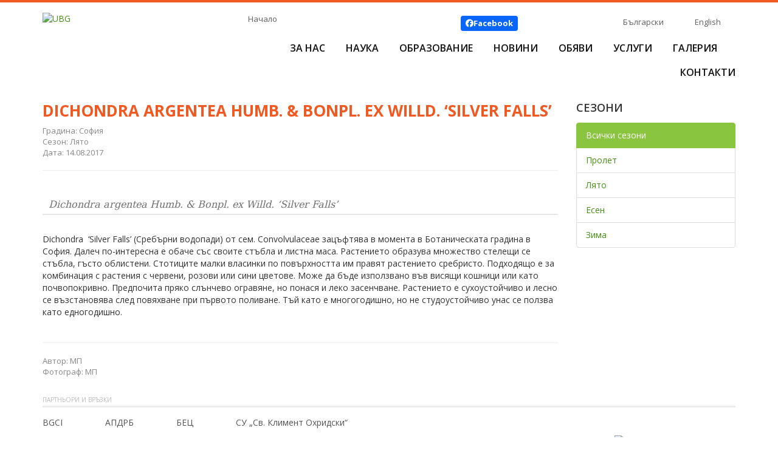

--- FILE ---
content_type: text/html; charset=UTF-8
request_url: https://ubg-bg.com/seasonal-interest-view-253.html
body_size: 3862
content:
<!doctype html>
<html>
<head>
<meta charset="utf-8">
<meta http-equiv="X-UA-Compatible" content="IE=edge">
<title>Dichondra argentea Humb. &amp; Bonpl. ex Willd. ‘Silver Falls’</title>
<link href='//fonts.googleapis.com/css?family=Open+Sans:400,400italic,600,600italic,700,700italic&amp;subset=latin,cyrillic-ext' rel='stylesheet' type='text/css'>
<link href="/css/bootstrap.min.css?ver=3.3.5" rel="stylesheet">
<link href="/css/magnific-popup.css?ver=1.0.0" rel="stylesheet">
<link href="/fonts/fa672/all.min.css" rel="stylesheet">
<link href="/css/ubg.css?v=200107" rel="stylesheet">
<!--[if lt IE 9]>
  <script src="/js/html5shiv.min.js"></script>
  <script src="/js/respond.min.js"></script>
<![endif]-->
</head>

<body>
<div class="website-container sticky-container">
<header class="container">
	<div class="ubg-logo">
		<a href="/" class="logolink"><img src="/images/ubg-logo.jpg" alt="UBG"/></a>
	</div><!-- /ubg-logo -->
	<div class="nav-area">
		<div class="row smallnav">
			<div class="col-xs-5">
				<a class="ahome" href="/">Начало</a>
							</div><!-- /col -->
			<div class="col-xs-7">
				<a class="music-on-off" href="javascript:audio_switch();"><img src="/images/music-on.jpg" width="40" height="40" alt=""/></a>
								<div class="top-like">
					<a class="top-facebook" href="https://www.facebook.com/universitybotanicgardens/" target="_blank"><i class="fa-brands fa-facebook"></i> <strong>Facebook</strong></a>
									</div>
				<div class="languages">
					<a class="lang-bg" href="https://ubg-bg.com/seasonal-interest-view-253.html">Български</a>
<span class="lang-div"></span>
<a class="lang-en" href="https://ubg-bg.com/en-seasonal-interest-view-253.html">English</a>
				</div>
				<div class="clearfix"></div>
			</div><!-- /col -->
		</div><!-- /row -->
		<nav id="main">
			<ul>
				<li><a href="https://ubg-bg.com/about.html">За нас</a>
					<ul>

<li><a href="https://ubg-bg.com/about.html">Кои сме ние</a></li>
<li><a href="https://ubg-bg.com/mission.html">Мисия</a></li>
<li><a href="https://ubg-bg.com/vacancies.html">Работа при нас</a></li>


					</ul>
				</li>
				<li><a href="javascript:void(0); return false;">Наука</a>
					<ul>
<li><a href="https://ubg-bg.com/seasonal-interest-sofia.html">Сезонен интерес</a></li>
<li><a href="https://ubg-bg.com/UEB.html">Учебно-експериментална база &quot;Драгалевци&quot;</a></li>
<li><a href="https://ubg-bg.com/index-seminum.html">Index seminum</a></li>
<li><a href="https://ubg-bg.com/plant-collections.html">Растителни колекции</a></li>
<li><a href="https://ubg-bg.com/BEC.html">БЕЦ</a></li>
<li><a href="https://ubg-bg.com/leaf.html"> Лист</a></li>
<li><a href="https://ubg-bg.com/FNI.html">Проекти към ФНИ</a></li>
<li><a href="https://ubg-bg.com/Dendrarium.html">Проект &quot;Дендрариум&quot;</a></li>
<li><a href="https://ubg-bg.com/historic-recearch.html">Историческо проучване</a></li>
					</ul>
				</li>
				<li><a href="javascript:void(0); return false;">Образование</a>
					<ul>

<li><a href="https://ubg-bg.com/botany-training-courses.html">Обучителни програми по ботаника</a></li>
<li><a href="https://ubg-bg.com/big-picnic.html">BIG PICNIC</a></li>
<li><a href="https://ubg-bg.com/HEI-PLADI.html">HEI PLADI</a></li>
<li><a href="https://ubg-bg.com/inquire.html">INQUIRE</a></li>
<li><a href="https://ubg-bg.com/plantscafe.html">Plantscafe</a></li>
<li><a href="https://ubg-bg.com/botanical-workshop.html">Ботаническа работилница</a></li>

					</ul>
				</li>
				<li><a href="https://ubg-bg.com/news.html">Новини</a></li>

                
                <li><a href="https://ubg-bg.com/announcements.html">Обяви</a></li>
                

                
				<li><a href="https://ubg-bg.com/services-ubg-sofia.html">Услуги</a>
					<ul>
<li><a href="https://ubg-bg.com/KALENDAR-SABITIA.html">Календар на събитията 2025</a></li>
<li><a href="https://ubg-bg.com/greenhouse.html">Разсадник</a></li>
<li><a href="https://ubg-bg.com/botanical-bazaar.html">Ботанически базар</a></li>
<li><a href="https://ubg-bg.com/events.html">Събития</a></li>
<li><a href="https://ubg-bg.com/services-ubg-sofia.html">Посещения</a></li>

					</ul>
				</li>
				<li><a href="https://ubg-bg.com/gallery-ubg-sofia.html">Галерия</a></li>
				<li><a href="https://ubg-bg.com/contact-ubg-sofia.html">Контакти</a></li>
			</ul>
			<div class="clearfix"></div>
		</nav>
	</div><!-- /nav-area -->
	<div class="clearfix"></div>
    <div class="page-divider"><img src="images/page-divider.png" alt=""/></div>    
</header>
<div class="container container-framework">

	<div class="row row-seasonal-interest-view">
		<div class="col-xs-9">

<h1 class="news-title">Dichondra argentea Humb. &amp; Bonpl. ex Willd. ‘Silver Falls’</h1>
<div class="news-location">Градина: София</div>
	<div class="news-category">Сезон: Лято</div>
<div class="news-date-published">Дата: 14.08.2017</div>

<hr>

<div class="news-details-view">
	<figure class="figure-img">
		<img src="/images/interest/2/5/3/111s.jpg" alt="">
		<figcaption>Dichondra argentea Humb. &amp; Bonpl. ex Willd. ‘Silver Falls’</figcaption>
	</figure>


Dichondra &nbsp;&lsquo;Silver Falls&rsquo; (Сребърни водопади) от сем. Convolvulaceae зацъфтява в момента в Ботаническата градина в София. Далеч по-интересна е обаче със своите стъбла и листна маса. Растението образува множество стелещи се стъбла, гъсто облистени. Стотиците малки власинки по повърхността им правят растението сребристо. Подходящо е за комбинация с растения с червени, розови или сини цветове. Може да бъде използвано във висящи кошници или като почвопокривно. Предпочита пряко слънчево огравяне, но понася и леко засенчване. Растението е сухоустойчиво и лесно се възстановява след повяхване при първото поливане. Тъй като е многогодишно, но не студоустойчиво унас<a name="_GoBack"></a> се ползва като едногодишно.<br />
&nbsp;</div>

<hr>

<div class="news-author">Автор: МП</div>
<div class="news-photographer">Фотограф: МП</div>

		</div><!-- /col -->
		<aside class="col-xs-3">
			<div class="right-filter-block">
	<h6>Сезони</h6>
	<ul class="list-group">
		<li class="list-group-item active"><a href="https://ubg-bg.com/index.php?action=seasonal-interest&catid=">Всички сезони</a></li>
		<li class="list-group-item"><a href="https://ubg-bg.com/index.php?action=seasonal-interest&catid=&season_id=1">Пролет</a></li>
		<li class="list-group-item"><a href="https://ubg-bg.com/index.php?action=seasonal-interest&catid=&season_id=2">Лято</a></li>
		<li class="list-group-item"><a href="https://ubg-bg.com/index.php?action=seasonal-interest&catid=&season_id=3">Есен</a></li>
		<li class="list-group-item"><a href="https://ubg-bg.com/index.php?action=seasonal-interest&catid=&season_id=4">Зима</a></li>
	</ul>
</div>



		</aside>
	</div><!-- /row -->
</div><!-- /container -->
</div><!-- /website-container -->
<footer>
	<div class="container">
		<div class="title-partners">Партньори и връзки</div>
			<div class="partner-links">
				<ul>
<li><a target="_blank" href="http://www.bgci.org/">BGCI</a></li><li><a target="_blank" href="http://nurserybg.eu/">АПДРБ</a></li><li>БЕЦ</li><li><a target="_blank" href="https://www.uni-sofia.bg/">СУ „Св. Климент Охридски“</a></li>				</ul>
				<div class="clearfix"></div>
			</div><!-- /partner-links -->
			<div class="webart">
				<a title="Уебсайт от УЕБ АРТ ЕООД" href="https://webart.bg/"><img src="/images/webart-logo.png" width="22" height="19" alt="Уеб дизайн от WEBART.BG"/></a>
			</div><!-- /webart -->
	</div>
</footer>

<script src="/js/jquery.min.js?ver=1.11.3"></script>
<script src="/js/bootstrap.min.js?ver=3.3.5"></script>
<script src="/js/jquery.magnific-popup.min.js"></script>
<script src="/js/jquery.webticker.min.js"></script>
<script src="/js/jquery.matchHeight-min.js"></script>
<script src="/js/custom.js"></script>
<!-- FACEBOOK -->
<div id="fb-root"></div>
<script>(function(d, s, id) {
var js, fjs = d.getElementsByTagName(s)[0];
if (d.getElementById(id)) return;
js = d.createElement(s); js.id = id;
js.src = "//connect.facebook.net/bg_BG/sdk.js#xfbml=1&version=v2.3";
fjs.parentNode.insertBefore(js, fjs);
}(document, 'script', 'facebook-jssdk'));</script>
<!-- // FACEBOOK -->


<script>
  (function(i,s,o,g,r,a,m){i['GoogleAnalyticsObject']=r;i[r]=i[r]||function(){
  (i[r].q=i[r].q||[]).push(arguments)},i[r].l=1*new Date();a=s.createElement(o),
  m=s.getElementsByTagName(o)[0];a.async=1;a.src=g;m.parentNode.insertBefore(a,m)
  })(window,document,'script','https://www.google-analytics.com/analytics.js','ga');
  ga('create', 'UA-96170128-1', 'auto');
  ga('send', 'pageview');
</script>

</body>
</html>